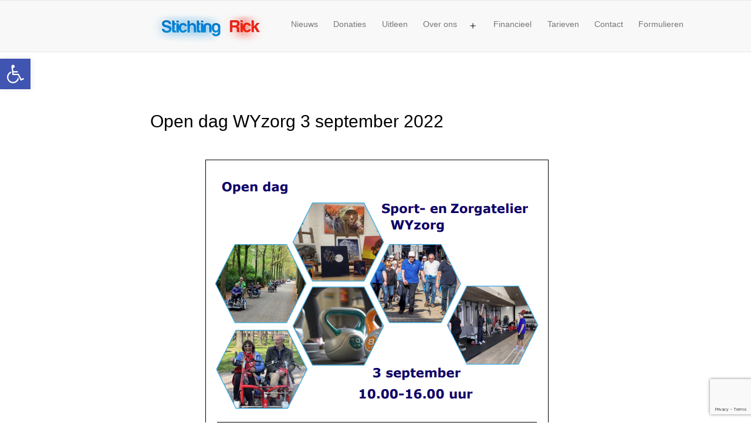

--- FILE ---
content_type: text/html; charset=utf-8
request_url: https://www.google.com/recaptcha/api2/anchor?ar=1&k=6Le98TMcAAAAAJ0Z5zX2l5OstoFOeyUMzvwObciJ&co=aHR0cHM6Ly9zdGljaHRpbmctcmljay5ubDo0NDM.&hl=en&v=N67nZn4AqZkNcbeMu4prBgzg&size=invisible&anchor-ms=20000&execute-ms=30000&cb=kaf5gf6l8d10
body_size: 48432
content:
<!DOCTYPE HTML><html dir="ltr" lang="en"><head><meta http-equiv="Content-Type" content="text/html; charset=UTF-8">
<meta http-equiv="X-UA-Compatible" content="IE=edge">
<title>reCAPTCHA</title>
<style type="text/css">
/* cyrillic-ext */
@font-face {
  font-family: 'Roboto';
  font-style: normal;
  font-weight: 400;
  font-stretch: 100%;
  src: url(//fonts.gstatic.com/s/roboto/v48/KFO7CnqEu92Fr1ME7kSn66aGLdTylUAMa3GUBHMdazTgWw.woff2) format('woff2');
  unicode-range: U+0460-052F, U+1C80-1C8A, U+20B4, U+2DE0-2DFF, U+A640-A69F, U+FE2E-FE2F;
}
/* cyrillic */
@font-face {
  font-family: 'Roboto';
  font-style: normal;
  font-weight: 400;
  font-stretch: 100%;
  src: url(//fonts.gstatic.com/s/roboto/v48/KFO7CnqEu92Fr1ME7kSn66aGLdTylUAMa3iUBHMdazTgWw.woff2) format('woff2');
  unicode-range: U+0301, U+0400-045F, U+0490-0491, U+04B0-04B1, U+2116;
}
/* greek-ext */
@font-face {
  font-family: 'Roboto';
  font-style: normal;
  font-weight: 400;
  font-stretch: 100%;
  src: url(//fonts.gstatic.com/s/roboto/v48/KFO7CnqEu92Fr1ME7kSn66aGLdTylUAMa3CUBHMdazTgWw.woff2) format('woff2');
  unicode-range: U+1F00-1FFF;
}
/* greek */
@font-face {
  font-family: 'Roboto';
  font-style: normal;
  font-weight: 400;
  font-stretch: 100%;
  src: url(//fonts.gstatic.com/s/roboto/v48/KFO7CnqEu92Fr1ME7kSn66aGLdTylUAMa3-UBHMdazTgWw.woff2) format('woff2');
  unicode-range: U+0370-0377, U+037A-037F, U+0384-038A, U+038C, U+038E-03A1, U+03A3-03FF;
}
/* math */
@font-face {
  font-family: 'Roboto';
  font-style: normal;
  font-weight: 400;
  font-stretch: 100%;
  src: url(//fonts.gstatic.com/s/roboto/v48/KFO7CnqEu92Fr1ME7kSn66aGLdTylUAMawCUBHMdazTgWw.woff2) format('woff2');
  unicode-range: U+0302-0303, U+0305, U+0307-0308, U+0310, U+0312, U+0315, U+031A, U+0326-0327, U+032C, U+032F-0330, U+0332-0333, U+0338, U+033A, U+0346, U+034D, U+0391-03A1, U+03A3-03A9, U+03B1-03C9, U+03D1, U+03D5-03D6, U+03F0-03F1, U+03F4-03F5, U+2016-2017, U+2034-2038, U+203C, U+2040, U+2043, U+2047, U+2050, U+2057, U+205F, U+2070-2071, U+2074-208E, U+2090-209C, U+20D0-20DC, U+20E1, U+20E5-20EF, U+2100-2112, U+2114-2115, U+2117-2121, U+2123-214F, U+2190, U+2192, U+2194-21AE, U+21B0-21E5, U+21F1-21F2, U+21F4-2211, U+2213-2214, U+2216-22FF, U+2308-230B, U+2310, U+2319, U+231C-2321, U+2336-237A, U+237C, U+2395, U+239B-23B7, U+23D0, U+23DC-23E1, U+2474-2475, U+25AF, U+25B3, U+25B7, U+25BD, U+25C1, U+25CA, U+25CC, U+25FB, U+266D-266F, U+27C0-27FF, U+2900-2AFF, U+2B0E-2B11, U+2B30-2B4C, U+2BFE, U+3030, U+FF5B, U+FF5D, U+1D400-1D7FF, U+1EE00-1EEFF;
}
/* symbols */
@font-face {
  font-family: 'Roboto';
  font-style: normal;
  font-weight: 400;
  font-stretch: 100%;
  src: url(//fonts.gstatic.com/s/roboto/v48/KFO7CnqEu92Fr1ME7kSn66aGLdTylUAMaxKUBHMdazTgWw.woff2) format('woff2');
  unicode-range: U+0001-000C, U+000E-001F, U+007F-009F, U+20DD-20E0, U+20E2-20E4, U+2150-218F, U+2190, U+2192, U+2194-2199, U+21AF, U+21E6-21F0, U+21F3, U+2218-2219, U+2299, U+22C4-22C6, U+2300-243F, U+2440-244A, U+2460-24FF, U+25A0-27BF, U+2800-28FF, U+2921-2922, U+2981, U+29BF, U+29EB, U+2B00-2BFF, U+4DC0-4DFF, U+FFF9-FFFB, U+10140-1018E, U+10190-1019C, U+101A0, U+101D0-101FD, U+102E0-102FB, U+10E60-10E7E, U+1D2C0-1D2D3, U+1D2E0-1D37F, U+1F000-1F0FF, U+1F100-1F1AD, U+1F1E6-1F1FF, U+1F30D-1F30F, U+1F315, U+1F31C, U+1F31E, U+1F320-1F32C, U+1F336, U+1F378, U+1F37D, U+1F382, U+1F393-1F39F, U+1F3A7-1F3A8, U+1F3AC-1F3AF, U+1F3C2, U+1F3C4-1F3C6, U+1F3CA-1F3CE, U+1F3D4-1F3E0, U+1F3ED, U+1F3F1-1F3F3, U+1F3F5-1F3F7, U+1F408, U+1F415, U+1F41F, U+1F426, U+1F43F, U+1F441-1F442, U+1F444, U+1F446-1F449, U+1F44C-1F44E, U+1F453, U+1F46A, U+1F47D, U+1F4A3, U+1F4B0, U+1F4B3, U+1F4B9, U+1F4BB, U+1F4BF, U+1F4C8-1F4CB, U+1F4D6, U+1F4DA, U+1F4DF, U+1F4E3-1F4E6, U+1F4EA-1F4ED, U+1F4F7, U+1F4F9-1F4FB, U+1F4FD-1F4FE, U+1F503, U+1F507-1F50B, U+1F50D, U+1F512-1F513, U+1F53E-1F54A, U+1F54F-1F5FA, U+1F610, U+1F650-1F67F, U+1F687, U+1F68D, U+1F691, U+1F694, U+1F698, U+1F6AD, U+1F6B2, U+1F6B9-1F6BA, U+1F6BC, U+1F6C6-1F6CF, U+1F6D3-1F6D7, U+1F6E0-1F6EA, U+1F6F0-1F6F3, U+1F6F7-1F6FC, U+1F700-1F7FF, U+1F800-1F80B, U+1F810-1F847, U+1F850-1F859, U+1F860-1F887, U+1F890-1F8AD, U+1F8B0-1F8BB, U+1F8C0-1F8C1, U+1F900-1F90B, U+1F93B, U+1F946, U+1F984, U+1F996, U+1F9E9, U+1FA00-1FA6F, U+1FA70-1FA7C, U+1FA80-1FA89, U+1FA8F-1FAC6, U+1FACE-1FADC, U+1FADF-1FAE9, U+1FAF0-1FAF8, U+1FB00-1FBFF;
}
/* vietnamese */
@font-face {
  font-family: 'Roboto';
  font-style: normal;
  font-weight: 400;
  font-stretch: 100%;
  src: url(//fonts.gstatic.com/s/roboto/v48/KFO7CnqEu92Fr1ME7kSn66aGLdTylUAMa3OUBHMdazTgWw.woff2) format('woff2');
  unicode-range: U+0102-0103, U+0110-0111, U+0128-0129, U+0168-0169, U+01A0-01A1, U+01AF-01B0, U+0300-0301, U+0303-0304, U+0308-0309, U+0323, U+0329, U+1EA0-1EF9, U+20AB;
}
/* latin-ext */
@font-face {
  font-family: 'Roboto';
  font-style: normal;
  font-weight: 400;
  font-stretch: 100%;
  src: url(//fonts.gstatic.com/s/roboto/v48/KFO7CnqEu92Fr1ME7kSn66aGLdTylUAMa3KUBHMdazTgWw.woff2) format('woff2');
  unicode-range: U+0100-02BA, U+02BD-02C5, U+02C7-02CC, U+02CE-02D7, U+02DD-02FF, U+0304, U+0308, U+0329, U+1D00-1DBF, U+1E00-1E9F, U+1EF2-1EFF, U+2020, U+20A0-20AB, U+20AD-20C0, U+2113, U+2C60-2C7F, U+A720-A7FF;
}
/* latin */
@font-face {
  font-family: 'Roboto';
  font-style: normal;
  font-weight: 400;
  font-stretch: 100%;
  src: url(//fonts.gstatic.com/s/roboto/v48/KFO7CnqEu92Fr1ME7kSn66aGLdTylUAMa3yUBHMdazQ.woff2) format('woff2');
  unicode-range: U+0000-00FF, U+0131, U+0152-0153, U+02BB-02BC, U+02C6, U+02DA, U+02DC, U+0304, U+0308, U+0329, U+2000-206F, U+20AC, U+2122, U+2191, U+2193, U+2212, U+2215, U+FEFF, U+FFFD;
}
/* cyrillic-ext */
@font-face {
  font-family: 'Roboto';
  font-style: normal;
  font-weight: 500;
  font-stretch: 100%;
  src: url(//fonts.gstatic.com/s/roboto/v48/KFO7CnqEu92Fr1ME7kSn66aGLdTylUAMa3GUBHMdazTgWw.woff2) format('woff2');
  unicode-range: U+0460-052F, U+1C80-1C8A, U+20B4, U+2DE0-2DFF, U+A640-A69F, U+FE2E-FE2F;
}
/* cyrillic */
@font-face {
  font-family: 'Roboto';
  font-style: normal;
  font-weight: 500;
  font-stretch: 100%;
  src: url(//fonts.gstatic.com/s/roboto/v48/KFO7CnqEu92Fr1ME7kSn66aGLdTylUAMa3iUBHMdazTgWw.woff2) format('woff2');
  unicode-range: U+0301, U+0400-045F, U+0490-0491, U+04B0-04B1, U+2116;
}
/* greek-ext */
@font-face {
  font-family: 'Roboto';
  font-style: normal;
  font-weight: 500;
  font-stretch: 100%;
  src: url(//fonts.gstatic.com/s/roboto/v48/KFO7CnqEu92Fr1ME7kSn66aGLdTylUAMa3CUBHMdazTgWw.woff2) format('woff2');
  unicode-range: U+1F00-1FFF;
}
/* greek */
@font-face {
  font-family: 'Roboto';
  font-style: normal;
  font-weight: 500;
  font-stretch: 100%;
  src: url(//fonts.gstatic.com/s/roboto/v48/KFO7CnqEu92Fr1ME7kSn66aGLdTylUAMa3-UBHMdazTgWw.woff2) format('woff2');
  unicode-range: U+0370-0377, U+037A-037F, U+0384-038A, U+038C, U+038E-03A1, U+03A3-03FF;
}
/* math */
@font-face {
  font-family: 'Roboto';
  font-style: normal;
  font-weight: 500;
  font-stretch: 100%;
  src: url(//fonts.gstatic.com/s/roboto/v48/KFO7CnqEu92Fr1ME7kSn66aGLdTylUAMawCUBHMdazTgWw.woff2) format('woff2');
  unicode-range: U+0302-0303, U+0305, U+0307-0308, U+0310, U+0312, U+0315, U+031A, U+0326-0327, U+032C, U+032F-0330, U+0332-0333, U+0338, U+033A, U+0346, U+034D, U+0391-03A1, U+03A3-03A9, U+03B1-03C9, U+03D1, U+03D5-03D6, U+03F0-03F1, U+03F4-03F5, U+2016-2017, U+2034-2038, U+203C, U+2040, U+2043, U+2047, U+2050, U+2057, U+205F, U+2070-2071, U+2074-208E, U+2090-209C, U+20D0-20DC, U+20E1, U+20E5-20EF, U+2100-2112, U+2114-2115, U+2117-2121, U+2123-214F, U+2190, U+2192, U+2194-21AE, U+21B0-21E5, U+21F1-21F2, U+21F4-2211, U+2213-2214, U+2216-22FF, U+2308-230B, U+2310, U+2319, U+231C-2321, U+2336-237A, U+237C, U+2395, U+239B-23B7, U+23D0, U+23DC-23E1, U+2474-2475, U+25AF, U+25B3, U+25B7, U+25BD, U+25C1, U+25CA, U+25CC, U+25FB, U+266D-266F, U+27C0-27FF, U+2900-2AFF, U+2B0E-2B11, U+2B30-2B4C, U+2BFE, U+3030, U+FF5B, U+FF5D, U+1D400-1D7FF, U+1EE00-1EEFF;
}
/* symbols */
@font-face {
  font-family: 'Roboto';
  font-style: normal;
  font-weight: 500;
  font-stretch: 100%;
  src: url(//fonts.gstatic.com/s/roboto/v48/KFO7CnqEu92Fr1ME7kSn66aGLdTylUAMaxKUBHMdazTgWw.woff2) format('woff2');
  unicode-range: U+0001-000C, U+000E-001F, U+007F-009F, U+20DD-20E0, U+20E2-20E4, U+2150-218F, U+2190, U+2192, U+2194-2199, U+21AF, U+21E6-21F0, U+21F3, U+2218-2219, U+2299, U+22C4-22C6, U+2300-243F, U+2440-244A, U+2460-24FF, U+25A0-27BF, U+2800-28FF, U+2921-2922, U+2981, U+29BF, U+29EB, U+2B00-2BFF, U+4DC0-4DFF, U+FFF9-FFFB, U+10140-1018E, U+10190-1019C, U+101A0, U+101D0-101FD, U+102E0-102FB, U+10E60-10E7E, U+1D2C0-1D2D3, U+1D2E0-1D37F, U+1F000-1F0FF, U+1F100-1F1AD, U+1F1E6-1F1FF, U+1F30D-1F30F, U+1F315, U+1F31C, U+1F31E, U+1F320-1F32C, U+1F336, U+1F378, U+1F37D, U+1F382, U+1F393-1F39F, U+1F3A7-1F3A8, U+1F3AC-1F3AF, U+1F3C2, U+1F3C4-1F3C6, U+1F3CA-1F3CE, U+1F3D4-1F3E0, U+1F3ED, U+1F3F1-1F3F3, U+1F3F5-1F3F7, U+1F408, U+1F415, U+1F41F, U+1F426, U+1F43F, U+1F441-1F442, U+1F444, U+1F446-1F449, U+1F44C-1F44E, U+1F453, U+1F46A, U+1F47D, U+1F4A3, U+1F4B0, U+1F4B3, U+1F4B9, U+1F4BB, U+1F4BF, U+1F4C8-1F4CB, U+1F4D6, U+1F4DA, U+1F4DF, U+1F4E3-1F4E6, U+1F4EA-1F4ED, U+1F4F7, U+1F4F9-1F4FB, U+1F4FD-1F4FE, U+1F503, U+1F507-1F50B, U+1F50D, U+1F512-1F513, U+1F53E-1F54A, U+1F54F-1F5FA, U+1F610, U+1F650-1F67F, U+1F687, U+1F68D, U+1F691, U+1F694, U+1F698, U+1F6AD, U+1F6B2, U+1F6B9-1F6BA, U+1F6BC, U+1F6C6-1F6CF, U+1F6D3-1F6D7, U+1F6E0-1F6EA, U+1F6F0-1F6F3, U+1F6F7-1F6FC, U+1F700-1F7FF, U+1F800-1F80B, U+1F810-1F847, U+1F850-1F859, U+1F860-1F887, U+1F890-1F8AD, U+1F8B0-1F8BB, U+1F8C0-1F8C1, U+1F900-1F90B, U+1F93B, U+1F946, U+1F984, U+1F996, U+1F9E9, U+1FA00-1FA6F, U+1FA70-1FA7C, U+1FA80-1FA89, U+1FA8F-1FAC6, U+1FACE-1FADC, U+1FADF-1FAE9, U+1FAF0-1FAF8, U+1FB00-1FBFF;
}
/* vietnamese */
@font-face {
  font-family: 'Roboto';
  font-style: normal;
  font-weight: 500;
  font-stretch: 100%;
  src: url(//fonts.gstatic.com/s/roboto/v48/KFO7CnqEu92Fr1ME7kSn66aGLdTylUAMa3OUBHMdazTgWw.woff2) format('woff2');
  unicode-range: U+0102-0103, U+0110-0111, U+0128-0129, U+0168-0169, U+01A0-01A1, U+01AF-01B0, U+0300-0301, U+0303-0304, U+0308-0309, U+0323, U+0329, U+1EA0-1EF9, U+20AB;
}
/* latin-ext */
@font-face {
  font-family: 'Roboto';
  font-style: normal;
  font-weight: 500;
  font-stretch: 100%;
  src: url(//fonts.gstatic.com/s/roboto/v48/KFO7CnqEu92Fr1ME7kSn66aGLdTylUAMa3KUBHMdazTgWw.woff2) format('woff2');
  unicode-range: U+0100-02BA, U+02BD-02C5, U+02C7-02CC, U+02CE-02D7, U+02DD-02FF, U+0304, U+0308, U+0329, U+1D00-1DBF, U+1E00-1E9F, U+1EF2-1EFF, U+2020, U+20A0-20AB, U+20AD-20C0, U+2113, U+2C60-2C7F, U+A720-A7FF;
}
/* latin */
@font-face {
  font-family: 'Roboto';
  font-style: normal;
  font-weight: 500;
  font-stretch: 100%;
  src: url(//fonts.gstatic.com/s/roboto/v48/KFO7CnqEu92Fr1ME7kSn66aGLdTylUAMa3yUBHMdazQ.woff2) format('woff2');
  unicode-range: U+0000-00FF, U+0131, U+0152-0153, U+02BB-02BC, U+02C6, U+02DA, U+02DC, U+0304, U+0308, U+0329, U+2000-206F, U+20AC, U+2122, U+2191, U+2193, U+2212, U+2215, U+FEFF, U+FFFD;
}
/* cyrillic-ext */
@font-face {
  font-family: 'Roboto';
  font-style: normal;
  font-weight: 900;
  font-stretch: 100%;
  src: url(//fonts.gstatic.com/s/roboto/v48/KFO7CnqEu92Fr1ME7kSn66aGLdTylUAMa3GUBHMdazTgWw.woff2) format('woff2');
  unicode-range: U+0460-052F, U+1C80-1C8A, U+20B4, U+2DE0-2DFF, U+A640-A69F, U+FE2E-FE2F;
}
/* cyrillic */
@font-face {
  font-family: 'Roboto';
  font-style: normal;
  font-weight: 900;
  font-stretch: 100%;
  src: url(//fonts.gstatic.com/s/roboto/v48/KFO7CnqEu92Fr1ME7kSn66aGLdTylUAMa3iUBHMdazTgWw.woff2) format('woff2');
  unicode-range: U+0301, U+0400-045F, U+0490-0491, U+04B0-04B1, U+2116;
}
/* greek-ext */
@font-face {
  font-family: 'Roboto';
  font-style: normal;
  font-weight: 900;
  font-stretch: 100%;
  src: url(//fonts.gstatic.com/s/roboto/v48/KFO7CnqEu92Fr1ME7kSn66aGLdTylUAMa3CUBHMdazTgWw.woff2) format('woff2');
  unicode-range: U+1F00-1FFF;
}
/* greek */
@font-face {
  font-family: 'Roboto';
  font-style: normal;
  font-weight: 900;
  font-stretch: 100%;
  src: url(//fonts.gstatic.com/s/roboto/v48/KFO7CnqEu92Fr1ME7kSn66aGLdTylUAMa3-UBHMdazTgWw.woff2) format('woff2');
  unicode-range: U+0370-0377, U+037A-037F, U+0384-038A, U+038C, U+038E-03A1, U+03A3-03FF;
}
/* math */
@font-face {
  font-family: 'Roboto';
  font-style: normal;
  font-weight: 900;
  font-stretch: 100%;
  src: url(//fonts.gstatic.com/s/roboto/v48/KFO7CnqEu92Fr1ME7kSn66aGLdTylUAMawCUBHMdazTgWw.woff2) format('woff2');
  unicode-range: U+0302-0303, U+0305, U+0307-0308, U+0310, U+0312, U+0315, U+031A, U+0326-0327, U+032C, U+032F-0330, U+0332-0333, U+0338, U+033A, U+0346, U+034D, U+0391-03A1, U+03A3-03A9, U+03B1-03C9, U+03D1, U+03D5-03D6, U+03F0-03F1, U+03F4-03F5, U+2016-2017, U+2034-2038, U+203C, U+2040, U+2043, U+2047, U+2050, U+2057, U+205F, U+2070-2071, U+2074-208E, U+2090-209C, U+20D0-20DC, U+20E1, U+20E5-20EF, U+2100-2112, U+2114-2115, U+2117-2121, U+2123-214F, U+2190, U+2192, U+2194-21AE, U+21B0-21E5, U+21F1-21F2, U+21F4-2211, U+2213-2214, U+2216-22FF, U+2308-230B, U+2310, U+2319, U+231C-2321, U+2336-237A, U+237C, U+2395, U+239B-23B7, U+23D0, U+23DC-23E1, U+2474-2475, U+25AF, U+25B3, U+25B7, U+25BD, U+25C1, U+25CA, U+25CC, U+25FB, U+266D-266F, U+27C0-27FF, U+2900-2AFF, U+2B0E-2B11, U+2B30-2B4C, U+2BFE, U+3030, U+FF5B, U+FF5D, U+1D400-1D7FF, U+1EE00-1EEFF;
}
/* symbols */
@font-face {
  font-family: 'Roboto';
  font-style: normal;
  font-weight: 900;
  font-stretch: 100%;
  src: url(//fonts.gstatic.com/s/roboto/v48/KFO7CnqEu92Fr1ME7kSn66aGLdTylUAMaxKUBHMdazTgWw.woff2) format('woff2');
  unicode-range: U+0001-000C, U+000E-001F, U+007F-009F, U+20DD-20E0, U+20E2-20E4, U+2150-218F, U+2190, U+2192, U+2194-2199, U+21AF, U+21E6-21F0, U+21F3, U+2218-2219, U+2299, U+22C4-22C6, U+2300-243F, U+2440-244A, U+2460-24FF, U+25A0-27BF, U+2800-28FF, U+2921-2922, U+2981, U+29BF, U+29EB, U+2B00-2BFF, U+4DC0-4DFF, U+FFF9-FFFB, U+10140-1018E, U+10190-1019C, U+101A0, U+101D0-101FD, U+102E0-102FB, U+10E60-10E7E, U+1D2C0-1D2D3, U+1D2E0-1D37F, U+1F000-1F0FF, U+1F100-1F1AD, U+1F1E6-1F1FF, U+1F30D-1F30F, U+1F315, U+1F31C, U+1F31E, U+1F320-1F32C, U+1F336, U+1F378, U+1F37D, U+1F382, U+1F393-1F39F, U+1F3A7-1F3A8, U+1F3AC-1F3AF, U+1F3C2, U+1F3C4-1F3C6, U+1F3CA-1F3CE, U+1F3D4-1F3E0, U+1F3ED, U+1F3F1-1F3F3, U+1F3F5-1F3F7, U+1F408, U+1F415, U+1F41F, U+1F426, U+1F43F, U+1F441-1F442, U+1F444, U+1F446-1F449, U+1F44C-1F44E, U+1F453, U+1F46A, U+1F47D, U+1F4A3, U+1F4B0, U+1F4B3, U+1F4B9, U+1F4BB, U+1F4BF, U+1F4C8-1F4CB, U+1F4D6, U+1F4DA, U+1F4DF, U+1F4E3-1F4E6, U+1F4EA-1F4ED, U+1F4F7, U+1F4F9-1F4FB, U+1F4FD-1F4FE, U+1F503, U+1F507-1F50B, U+1F50D, U+1F512-1F513, U+1F53E-1F54A, U+1F54F-1F5FA, U+1F610, U+1F650-1F67F, U+1F687, U+1F68D, U+1F691, U+1F694, U+1F698, U+1F6AD, U+1F6B2, U+1F6B9-1F6BA, U+1F6BC, U+1F6C6-1F6CF, U+1F6D3-1F6D7, U+1F6E0-1F6EA, U+1F6F0-1F6F3, U+1F6F7-1F6FC, U+1F700-1F7FF, U+1F800-1F80B, U+1F810-1F847, U+1F850-1F859, U+1F860-1F887, U+1F890-1F8AD, U+1F8B0-1F8BB, U+1F8C0-1F8C1, U+1F900-1F90B, U+1F93B, U+1F946, U+1F984, U+1F996, U+1F9E9, U+1FA00-1FA6F, U+1FA70-1FA7C, U+1FA80-1FA89, U+1FA8F-1FAC6, U+1FACE-1FADC, U+1FADF-1FAE9, U+1FAF0-1FAF8, U+1FB00-1FBFF;
}
/* vietnamese */
@font-face {
  font-family: 'Roboto';
  font-style: normal;
  font-weight: 900;
  font-stretch: 100%;
  src: url(//fonts.gstatic.com/s/roboto/v48/KFO7CnqEu92Fr1ME7kSn66aGLdTylUAMa3OUBHMdazTgWw.woff2) format('woff2');
  unicode-range: U+0102-0103, U+0110-0111, U+0128-0129, U+0168-0169, U+01A0-01A1, U+01AF-01B0, U+0300-0301, U+0303-0304, U+0308-0309, U+0323, U+0329, U+1EA0-1EF9, U+20AB;
}
/* latin-ext */
@font-face {
  font-family: 'Roboto';
  font-style: normal;
  font-weight: 900;
  font-stretch: 100%;
  src: url(//fonts.gstatic.com/s/roboto/v48/KFO7CnqEu92Fr1ME7kSn66aGLdTylUAMa3KUBHMdazTgWw.woff2) format('woff2');
  unicode-range: U+0100-02BA, U+02BD-02C5, U+02C7-02CC, U+02CE-02D7, U+02DD-02FF, U+0304, U+0308, U+0329, U+1D00-1DBF, U+1E00-1E9F, U+1EF2-1EFF, U+2020, U+20A0-20AB, U+20AD-20C0, U+2113, U+2C60-2C7F, U+A720-A7FF;
}
/* latin */
@font-face {
  font-family: 'Roboto';
  font-style: normal;
  font-weight: 900;
  font-stretch: 100%;
  src: url(//fonts.gstatic.com/s/roboto/v48/KFO7CnqEu92Fr1ME7kSn66aGLdTylUAMa3yUBHMdazQ.woff2) format('woff2');
  unicode-range: U+0000-00FF, U+0131, U+0152-0153, U+02BB-02BC, U+02C6, U+02DA, U+02DC, U+0304, U+0308, U+0329, U+2000-206F, U+20AC, U+2122, U+2191, U+2193, U+2212, U+2215, U+FEFF, U+FFFD;
}

</style>
<link rel="stylesheet" type="text/css" href="https://www.gstatic.com/recaptcha/releases/N67nZn4AqZkNcbeMu4prBgzg/styles__ltr.css">
<script nonce="7J7uY4xK-o0WGhS-sLej_g" type="text/javascript">window['__recaptcha_api'] = 'https://www.google.com/recaptcha/api2/';</script>
<script type="text/javascript" src="https://www.gstatic.com/recaptcha/releases/N67nZn4AqZkNcbeMu4prBgzg/recaptcha__en.js" nonce="7J7uY4xK-o0WGhS-sLej_g">
      
    </script></head>
<body><div id="rc-anchor-alert" class="rc-anchor-alert"></div>
<input type="hidden" id="recaptcha-token" value="[base64]">
<script type="text/javascript" nonce="7J7uY4xK-o0WGhS-sLej_g">
      recaptcha.anchor.Main.init("[\x22ainput\x22,[\x22bgdata\x22,\x22\x22,\[base64]/[base64]/[base64]/[base64]/[base64]/UltsKytdPUU6KEU8MjA0OD9SW2wrK109RT4+NnwxOTI6KChFJjY0NTEyKT09NTUyOTYmJk0rMTxjLmxlbmd0aCYmKGMuY2hhckNvZGVBdChNKzEpJjY0NTEyKT09NTYzMjA/[base64]/[base64]/[base64]/[base64]/[base64]/[base64]/[base64]\x22,\[base64]\\u003d\\u003d\x22,\x22wqdZw5rDusOxw4vDicKGwqoaw6tzw7zDg8KOURjCpsODOcOQwqVTRcKzbhs4w5pww5jCh8KUARJowokBw4XClHBKw6BYLi1DLMKCBhfClsOQworDtGzCojUkVEY8IcKWbMOSwqXDqypYdFPCh8OPDcOhUWp1BSFJw6/CnW8dD3o4w7rDt8OMw7x/wrjDsXA0Wwkpw4nDpSU7woXDqMOAw6gGw7EgHkTCtsOGfsOIw7ssG8K8w5lYVT/[base64]/Cq1HDvcOVw77DgcO0XRrDrcOaw7LDtjfCpsK/[base64]/[base64]/ChA/DlhgNVcODFcOsw5JQMsKbw6BtaFjDpWNjwrfDsCfDtV9kRB3DlsOHHsOOPcOjw5Unw58daMOkN3xUwr/DmMOIw6PClcKsK2YGAMO5YMKvw6bDj8OAHMKHI8KAwqFsJsOgSsODQMOZBcO0XsOswrvCmgZmwpl/bcK+eU0cM8K+wpLDkQrCjD19w7jCt2jCgsKzw5DDpjHCuMOywrjDsMK4RsONCyLCn8OYM8K9CiZVVGdgbgvCm2Jdw7TCh2fDvGfCvcO/F8OnfVocJ17Dq8KSw5seBTjCisOKwr3DnMKrw7UhLMK7wr1YU8KuPsOMRsO6w5DDsMOpBlzCixBtO1cfwrQPS8O9cQ5nRsO6wo/[base64]/DncK+ZsO/[base64]/wpfDmCsUA8KGIxEaTMO/A2lAwoAdw6QrLjDDnXjCi8Ozw5d4w7fDisKNw7xYw7RCw4tZwqDCscOzYMO/ABBKDRLCrMKJwq4Ywq7Dk8KGwrIjUxFrXkg0w7VGWMOCw5UXbsKHNTZbwoLCvsO1w5rDuElCwp0QwoDCrT7DrzFLAcK5w7TDvsKGwrxWNCbCqTHChcKLw4d1wo4xwrZfwokzw4gIRlbDpgN1J2QAdMK3H2DDmsOrem7DujNIIV5iwp0jwqjCv3YBwoQLER/Ctitow7DDnCVzwrfDoU/DgywZIcOqw6vDp3syw6fDu3BFw45zOsKeUsKZbsKbAsKbEMKLYUctw7x+wqLDhlo8CjpDwrLDrcKnKC5SwrLDvUo1wo0rw4fCviDCp2fCiADDhcO1ZMKdw71ewqA5w5o+CcOewoXCtHcCRMOgXE/DpXHDpsO9WQ7DqhRhRWx8a8KxAi0DwrUSwrbDgGRtw47Dm8Kmw6rCrwUfJMKEwrzDmsO3wrdxwpspJUgLQAzCgCzDvwLDhXLCnsKLN8Kawr3DizXCgEILw7slI8KbE2rCmMKpw5DCtcK/[base64]/Ck1nCrA7CpcOyPsK8EMK/wpXCo8OUHSBpwovCisOQEjp3w6bDgcONwpzDtcOtO8KWTUNew6cgwoEAwqHDvsO6wqkJKFbCtMK1w6FiRh0cwrcdAcKFSyPCgl1/[base64]/VsK3ZB8kO3LDgXPDozlFwpNlw5TDusOCJsKafFkGa8OqHsKmwrsfwpk/[base64]/UQtKwpBZwodjw7/DhsOaAlLDq1dlMcKsClzDrDggWcO1wo/CiMOPwqbCvsOlCk3DqcK3w7Usw63DvwPDmQ8mw6DDpmEQw7TCp8OZeMOOwo/[base64]/DnQpYwrknw5BlZAnCv8KsXsOOw5sHP8OxUxXDtsOPwqTCiVUiw7J2BcK1wrRmM8KrdXMEw5AqwqLDkcOpw5k9w50DwpQHJ0fCvMKrw4nCrcOZw58yPcOFw7nDlWs5wr7DkMOTwobDmn0/DcKGwrQNFT9ZLsObw4LDnsKAwrF4TDBUw7oGw63CvwrChVtcWsO2wqnClQ/Ck8KZTcKrf8OVwqUTwrBJMRQsw7zCuFfCnMOeGMOVw4pkw78HSsOKwr5hw6fDpypCbT0EeDVAw6NFIcKrw4VXwqrDhcOOw446w5bDkjTClMOEwqnDlDnCkgUVw7AkAFDDg2h+w6HDjV3CogzDq8OJwqzCpMOPFsKewoZVw4Rsdn5Xc1ZHw6lpw6/Dk3/DoMO/wo/DusKZwqfDisOfW3ZZGRYfLkpXMH/DlsKhwqcVwod7YMK4acOmw6nCrMKuAMOsw6zCiVkWM8O+I1fCrXUkw4HDhQjDrEBuVcO6w5VRw6rCnnM+PhPDo8O1w7oHHcK0w4LDk8O7TsOowqQOUgfCk2/DlkBJw4vCqQZNUcKZPSTDlgJJw5RXaMKzEcKBG8KtQmgswrQGwo1Cw40Ow4Ztw7nDrxM4JHIWYcKtwqthacO1w4HDqcKjIMKtw6HCvE0AE8KxaMKBVSPClmBgw5dmw7TDozl0XEYRw4rCoWR4wqkrHcOGecOvIztLHyBjw77ChSJ3wpXClW/[base64]/VhDClsKXZkvDkQPDg8Krw51kc8KPwr7ChMKUQ8OQGgTDpMKcwoA6wpjCl8KXw43DsVLCmnAYw4cRwrBjw4rChMKHwqbDkcOHRsKJG8Oew5hEwrLDkcKSwqVbwr/CqX5NYcKfHcO6NlHCv8KwTHTCvsOhwpQZwo1zwpAvBcKTN8Kbw7MWwojDkkvDiMO0wp7CjMOtPQ42w7QTQsK5fMK+XsKkVsK5QRnCtkAdwpHClsKfwpHCmUZga8KmXVwuR8OKw6B1wqV4NUjDiyF1w59dwpHCusKRw48IIcOSwo/Dk8O/[base64]/CvsOwOwoVwrLCrMObw551w7skw7rChsOiclgcccKWScOGw7vCg8O6fMK/w6QmHsKywo7DlyVAb8K2aMOsC8KkKcKlH3vDhMO7X3BIFxUVwrFlPDl1IsKdwohyIypHw4ATwrvCiDnDqXd6wq5IVWnChcKdwrMBO8OVwogLwpvCsXHCtRclfULChsKyNsOBG3bDsGvDqDl2w4zCmUhYOsKewpo+WTzDhMKqwqjDk8OOw7XCscO0W8KDHcK/S8OhS8OiwrYeRMK/cBQgwpvDgzDDlMK6RMKRw5gjY8Ona8K9w7R8w5FlwoLDh8K7SzrDgxrCkx4EwoTCjkzCrMOdMMOewpM/[base64]/CtsKaVsK7wocywoJfeWk5I8Ogw7fDq8OxU8KUFcO9w6nCsCUIw63ChcK5OsKxcxfDhGspwrfDocKaw7DDscKiw7tiNcKmw4oHZMOjDHw7wonDlwcWfFk7KRPDvG/DoDZmUGbCsMK+w5swdcKpBA1Tw5NEU8Ogw6tWw6TCiDEyIsO0wr9XUcKnwqgvH2F1w6Q2woFewpjChcK8w6nDu1t6w6wvw4bDhyUbcsOOwp91WsOoHmrClW3Dtn4aIcOdfn/ClQQ0IMKtYMKtw4PCqTzDiGwbwqMgwo9Rw7FEwpvDi8Oxw5vDo8OiUQXDin0KTUQMVDolw41Jwrk1w4pAw5UuWRjCoD/DgsKhwrsZwr5Mw6PDgxkHw5DChn7Dg8OPw47CrmfDuB3Ct8OmJhVcMcOjw6J7w7LClcOUwpY/wpZaw4UzbMO+wrTCscKgD3/Dn8O1wqJow5zDnztbw7LDmcKnf381BE7CiyVqPcODTWTCocKVwrLConLCtcOew4rDisKwwrYTNcKSUMKZHsOMwonDukBuwolYwqvCrz09C8K3TMKIfmrCpVoeIcKIwp/Dh8O5PhcEL2HCl0fDpFrCt2I2G8OkQ8K/[base64]/[base64]/[base64]/wqnCtifDrgIGBcOBwqtdwoENWsOlZMOQwprDl2UcWwFSf0LDmnbCplPCg8Opw5rDnMKYMcKhABdowr/DgCk4QsOhw6DCrhB3CRrCklNQwoVaVcKGIhjCgsOUHcOkNDBmM1A6Z8ObVCXCtcOYwrQDTlIowofChU9bw6XDk8OWThkoRDRrw6B3woLCvMOFw6/CqgLDpsOCDsK5wqTClCTCjm/[base64]/CvMK8wonCsMKYAMK+wojDq8Kfw7Z1w6BFUFoEYWg6BsKQWSnDlsKmfMK7w4JlDg5wwoZYDMK/[base64]/[base64]/DqnAuw6xOEMOUHMKawozDmF1Ge8O8w7/[base64]/CmGBhw5NpXMOjFBxrwrB/Fn3DlcKswpNuwpVFS3bDnlozW8K2w6VZG8KHFEvCtcKmwoTDrD/DncOBw4d3w7h0RcO8asKQw5HDjMK9YjzCs8OWw5PCucO9Nz/[base64]/[base64]/DosOUP27CnHJ7w6JMd8KQMcKfSE0eFVrClm/CvsKrEknCqmTCvX9IKsKow7ATw4zCl8Kbay1hMm8RAMK/wo7DtsOUwoHDtH9Kw4RFaV7Cr8OXKFbDh8OKwoc/MsOQwrPCiRICWcKoBH/DrzPCvcK6Wj5Qw5lFTE3DmiAOw4HChQPCmVpXw5piw67DrXcXVMO/XcKyw5UUwocSwpYfwpXDiMKswq/CnjnDrsOCQRPCrMOHFcKzNHzDohQJwrswL8KMw47CuMOpw5ZHwpMLwokTB23DrmrClFNRw5DDjcOScsOfJlsQwpMgwqfDtcKpwq/Ch8KGw4fCnMK0wqJZw7skHAFzwrwgR8OEw4nDkSBFKh4ia8OFw7LDpcOgNU/[base64]/AW3Dm8OWXzZmw4tMwqQLOsK6w7x4wqNSwo/CmHTDl8K9V8K3wqJWwqJNw5jCuC4qwr/[base64]/DsWvDiDjCtcKiAcKvOcOvwpBVw4jCsEzChsOewrzDgMOHRkVgwpcdwqTDqMK0w50HAEw3fcOSVSjDj8KnbHjDn8O6TMOlE3nDpR0zWMKbw4jCkgLDh8OOcDo+woEew5Qtwp5gXkAdwrEtw4/[base64]/Du8KMw6LDoMKswqI7wpPClDE/woHCkMKXDcOow7h4N8O0AR7ChVPCvMKzw4DCklNrXsOfw68gKXYYXG3Ch8OpVT3ChMKzw5pPw5kPL2zDgiQxwofDm8Ksw7bCmcKlw69rcFs4cUU1YwjCm8O1V152w7/CkBjCj2Y0wpcjwo4Lwo3DosOewo8rwrHCt8KcwqvDmDzDohHDjhJkwodhBW3ClMOSw6rCnMKAwoLCq8OvasOnX8ONw5PCs2jCnsKKwrtswrjChmV5w5nDtMKyMRMswobCpgfDmw/Ch8O9wovCvD8Pw7xgw7zCmcKKFsK6LcKMY1puDRk0V8KywqkHw5klZm8aS8OsB28TZz3DsjpgE8OjdwgoJsO1HzHChy3Cj1Alw7Btw7rCp8OgwrNlw6DDthoYeUVhw4/CuMOyw5zDvEPDiAPDmcOvwqx1w4XClBoXwoPCogHDqMKJw53Dlx8/wpstw7Zcw6bDhH/CrmjDl0PDpcKIKjXDosKvwprDqHYQwoswDcKCwr51fMKndMOSw5/[base64]/[base64]/Cp3NAw7IBw54CLg/CsMKqw5jCjsODG2bDjR7Dj8KdwpTCmixXw5bDh8KnKMKfdcO2worDh1UWwpfCigHDmsO2wrrCqsO5OsKaEVobw7DDhSZmwqQ/w7JOMVEbQlvCnsODwpJjcWtbw53CriDDhB7DsEshIFQZNSQyw5NIw6PCr8KPw57CncK7OMOLw4U0w7oHwq8xw7DDvMOfwo/DlMKHHMKvfA0XWUlUccKDwppxwrkow5AUwpDCjWEQfnQJYcKdUcO2TRbDmcKFI0pXw5LCjMOjwpzDgV/DtVnDmcOpwo3CoMOGw4Y1wpHCjMObw5jDoVxgOcKewrXDg8K6w50zfsOSw5zCgcOFwpUpEcOFMh7CqHcSwojCpcORDm7DiQUJw4lfewhCWiLCoMKKQQsnw4ppw5kEVCRPRkcxw5rDgMK7wqd/[base64]/Cmnpaw5TCr8KowqEkwo0VwqjCk8O5wrnDsAXDlcKTwpjDii9Qwp5cw5J6w6rDj8KHZMK/w58xIsOVDsKnXh/CpcK4wrZQw4rClxHCrgwQYCTCqEIDwqfDtDAWNDLCmxfDpMO9QsOAw4hIRx3DgcO2ak0iw6TCm8OKwofCssKmWsKzwpRoOR/ClMOYQX0gw5rCnUfCrcKXw6zDoX7Dq0nCncKJZHVxOcK9w6IFLmDCucKmwrwLA3zDtMKcRsKIJipvFsK9WG0kMsKNV8KZJX4hY8KMw4DDg8KCMsKMagobw5TDthYywofCpgLDnMOHw54YS3/DvsK1TcKjEcOPLsKzWjdDw7EGw5fCuQLDqMOFHFTCt8KuwoLDtsKoN8KGKmUwCMK2wqDDpC4RaGI0w5rDgcOKOsOyMndnKcOjwoDDgMKowoBHw7TDh8KKNGnDvFp2Ww8dZsOCw4Z1woXDmHbDgcKkMMKOVcOHRwd/wqdLWXlxQlVFwoBvw5LDmsK6A8KqwonDil3CpsOcK8KUw7tcw5IOwpUlL0R8VljDnB1RUcKnwql5QArDpsOVSl96w7tHdcOoJMK3YQMXw700EcOSw5XCgMK5dhPChsOCC3BiwpEqWTp/UsK/[base64]/DtzbCji4za8Olw6huw6/DkQ/DpUfCtwYBBWjDkULDoloIwokEWmLCscO2w7/[base64]/CljRaw7AwwokHV1DDi8OTWhbDh3t8csKNw78BdGrCiFfDhsKbw73DozvCi8KGw6BgwqPDgAZPBywXJgpDw50kw4rDmh/CjlrDmk5lw7dhKHMCPBbDgMOED8Ozw647NgZaVyzDncKiW3hmRm0uScO/bcKiFAR7XzLCiMOEbsKiMGJCYhJmTS0AwrvDsDFxUsOrwq/CtHTCtgRdw50lwqEXNGUpw4rCoVbCtX7DhsKDw75gw5NHUcKEw4cRwqTDosKIfgjChcOCRMK2b8Knw7XDpsOowpLCrDnDtwAmDxjCrSp5CzvDo8O/w4htworDlMKxw4zCmwg7wq0xElvCpR87wobDqRDDqkVww6HDtgbDky3CvMOgwr8jGMKBLMOEw7DCosKybGUKw4XDh8ODJhk0KcOCTynDlmUBw6rDpk15asOCwqAMJDXDmSVuw5PDl8OowrIBwr4UwrHDvcOjw79vB1fCrhtuwok3w6/CpMOObsKaw6jDhcK9NBNuw4k9G8K/[base64]/DuMOpDcKFYcKINB3DgcO6wrnDpgZSA8O8CcKxw4HDnCbCi8O8wp3CvcKCasKkw4bCmsOGw7TCtjwXH8O7ecO+XSMAZMK/WgrDn2HDk8Kib8OKXcKvwrPDk8O8BCfDicK5wrzCumJmw6vCnBMoYMOtHDlRw47CqVfDmsKsw6HDusOBw6k/M8O0wr3CpsKzEsOnwqZmwqTDh8KXwobCq8KpCDkawr5pUWfDoUXDrlvCjSfDkWXDtMOFHSMIw7bCtCzDtlwnQx3ClMO6O8K5wrnClsKXPcOWw6/[base64]/[base64]/CpMKEA8KoZXxywo5WwoXCgEgZZD0TPjZ9wrLCh8OKCcKMwqzCj8KgEgE7Ax1GCl/[base64]/ChMOlU8ONOsOswo/CgMKyw4TCj0/[base64]/Cg1ZtQm1Vc8KTBMKmQMOObMKLwqFSw5xWw7YDaMOBw5FJNcOFcTIIXMO7wqQ3w7fCmi0dUyZOw5xtwrTDtBFUwobDucKESS05OMKyGUzCkRPCocKGTcOoL1LCsG/ChsKkWMKYwolywq7DvMKgK0jCiMOQXjlIwqlubjjDqUvDtFDCg2zCl0M2w6liw5l8w7BPw5Qsw6bDm8O+YcKUdsKuw57CnMORwop2fcOnHh/Cp8KFw5rCrMKRwqgTP1vCjnPCnMOaHnMpw4DDgMKWMRXDjFLDrWlYw4vCpsKxZThOV29uwoQvw4jCpCAQw5hJcMOowoY9wowKw6/ChFFpw6pbw7DDnBZpQcK7P8OZQG7Cjz0EX8OLwrYkwobClDQMwrtyw6RraMKrw7liwrHDkcK9wr0QcULCl0fCicOKNHrCusOzQUjDlcK/w6MmcG84Yx1Bw6whbsKKAXx4O1wiF8O5A8K0w689TynDg1Aew4MBwrVEwq3CokfCvsO6c3ASIMKeO3VTNUjDn0lDMsKLw6cMP8K2S2fCozExBBXDl8Odw6LDpsKJw6TDn3vCi8KyWW/DhsOzw7DDscOJw7oDUAQSw7ZrfMKZw4xpwrQVIcKYcxXDrcOiw7jDuMOlwrPDgyNMw4gML8OEw4DCvAnCtMO5TsOyw50TwpkSw75dwpBsRlHDk044w6IvScO6w75lIMKeeMOZFhNFw5zDqCDCtn/CpWrDsUzCiEDDnHNqfCrCh3HDsmQYV8OQw5tUwoNGwqA8wq1sw59+aMOUARDDtnJRJ8Kcw48oWE5qwqhbdsKCw5dswojCk8OKwrkCI8KSwqUmO8KAwqPCqsKsw7HCrxJBw47CtHIeHsKaJsKBGMK/[base64]/DrcOpw5DDosOOw7VGY8O/Z1AOW8KYYHpyGT9Ww4rDsi5DwqtOwoVNw5XCmwpJwofCijQ2w55Twrx6fgTDosKsw7FAw41PIzFuw65Dw7nDn8OgGypDVWfDgw/DlMK8wqDDl3opw5Q8woTDiT/CgsOKw6HCoH5qw49hw4EeacKfwqrDswLDu306O3Jgwr/DvjnDnTDDhwZ2wq/[base64]/Du1N2dsOsw5M2Fy3Cq8K3w7DDmsOswoLDgwrCisKbw5/DoTrDj8KKwrLCosK5w5QtNRVrdsOnwqw/w49hAMOPWD4QQMO0JyzDksOvKcKtw6/DgTzDoiJrX35RwqfDtgUEXkjCiMK+Pj/DkMOzwo1yFnPCuz/CjcO4w49Hw5/[base64]/DjjoSwo7ClMKOCnlKw5TDk8OqeMKNLQ/DlS7CkxIUwr9Te2zCgsOqw5ZNe17DsxrDucOgLlrDgMK+EhB7DsK1Ay9DwrPDlsO8aWcEw7ZzVDg+w74rLSDDt8Khwpg0HcOrw5bDnsOaIwTCpMOiw7fCvUrCo8KkwoAVw7pIJS7Ck8K2EsKbdhzClMK8L0rClcO7wphXVD03w7AgHkh3fcO6wpoiwo/Cr8KcwqZsfSPDnHpfw5ALw48Yw5Vaw7gbw4/Dv8Ovw5YuJMK/BTrCn8K/[base64]/Co8O1bB0dwrJSKUQ1w68NFXLDsBvClw0Kw4lkw5UCwqJkw6Y2w73DiQ1kLMOow77DgXx4wq/CrTbDo8KXfcKpw47DqcKTwqrCjMOGw67DvB3Cj1Z9w5PCnkxzTcO8w687wpLDp1fDpcKsX8Kyw7bDuMOWAcOywq1EJmHCmsO2CFBHL3Y+MllwNnrDlcOBXCsMw4Ncwr8pIgR5wrDCocOEDWxYccKBLVxDcXANVcOaVMOuUsKgAsKzwpYFw6prw6gLwq0dwq9/bgxuAl95w6UPWi/DnsKpw4daw5/[base64]/wobCpCvDnMOcMEnCn2clWcK1dsODGkjDnTfCilLDvgVwTMKfwpHDvRxxT3lxX0N7B3Q1w7plJlHDhVLCpcO6w6jClnhDZXbDjkQqey/[base64]/[base64]/asOfVH7Dj1PDvwLDuFl1SVLCjx8ew7nDsUfChFwcb8KRw6XDl8Onw5PCoDtPKcKFMAw7wrNcw6vDqVDCvMKMw7Fow4fDhcOkJcOdE8KvFcK8DMO+w5EoIsO5SUwQZsOFw7HCjsOjw6bChMK4w7/ClcKAJERnOxXCi8OyMkNIaRdkWjdUw6vCrMKPOgjCnsOpCETCgHFLwpU4w5XCpcKow7pZJcK7wr0NAQHClsOTw6pYIh/[base64]/wrFXw4YMdgrCqFPCoHPCm07DucKFw6IuIcKIwqc9fMKLHsKwJsO9w67DocKNw6d7woRxw7TDvWcZw6opwpTDtw5hJcOPRsOMwqDDo8O+cEEJw7LDh0VGYUIcJTfDgsOoZsKCMnMocMOqAcKJwpTDm8KGw4DCmMOuO1vDnsOLAsO2wrnDusK9Xk/DiRsqw5rDlsOUdBTCjsK3woLDllzDhMO5VMOSDsOTUcK0w5DCosOJC8ONwoAgw5YeBcOpw6VAwq8zYVU2wp1/w47Dn8O7wrZ2w57CosOOwr9Gw6PDp3rDrsOKwpPDqkYcYMKLw53Dql9Hw5p2dcO2w4kHBsKoBgZTw7YERsOyCRohw5EZw7t1wrECdR5xTwPDgcKJASfCkwoEw5/Dp8Krwr/[base64]/ClcKGAcOhwp7DhsKXw5jDpGLCscO8GBTCsH3Cn2rChxtfJsKzwrnCnSrCsVUybTXDsjQZw4jCuMOTDxwbw41Vw5UYwpzDr8OLw5kjwqQKwo/DhcK4Z8OQecK7GcKQwqPCusKPwpkvQcOsfyRuw6HCicKkcHNSLFZcfWRPw7vCslMCAi8bVH7DtS/DlUnCl20TworDgTQOw4TCpRPCgMOcw5QmcwERN8KKB2/[base64]/DqcOPeCZDXsKxEndlwrg1wrjDjFMFIsOXw7tJDzJ6PFMfDxoXwrY0WcOfbMO8aRXDhcONclrCnEXDvsKhTcOrA1sjd8Okw4tmbsO9dxzDocOIPcKCw71twr01WFzDscOcfMKjT0bCicK/w74Aw7Ygw7TCoMOww7Vjb0MxQsKzw5lBJcOmwocUwopKwrEXLcK5fiXCgsOFEcKeWsO8I0bCpsOPw4XDjsO4WEpuw53Dtj0DWhnCiF/Dgncaw6DDl3TCiwgtLE/CjHFuwpDDtMO3w7HDiwQFw7rDtcOkw57ClT83GsKow7QPwqI1AsKbIB/DtsOYP8K8VGXCksKKwoETwo8EO8KUwq7CikA/[base64]/YW9jwq9jK8Oxwq9EacOWwr/Dt3cCbENUw64BwpcONXU/cMOyVcKwBjDDvMOgwo/CkUZ1RMKnVkAIwrnDqMK/[base64]/CtsOkFMO/YMKVYH4/C8OXw7LCmcOLBMKbw7fCl3jDgMOKRCLDv8KnAWRiw6ZkdMKvGcO0AcObZcKlw7/[base64]/DplTCuMKCKcKlwrPDusKJw77DjEjDtcOBw6JfHWPCiMKZwrzDuC5dw7BHODrDjB0xYsKVw7/Ck21Mw5wpP3/DuMO+eEwhfXxcw5LCpsOpREPDrQxYwrIjw6PDicODX8KEMcKaw6Vxw5pOL8Kcw6nCmMKMcibCin7DuhkvwojCmw9yCMKfZgxSG2JjwobCp8KFIWtedDnCpMKnwqwPw5rCpsOBQcONYMKAwpTCkERlNF/DsQwJwqAVwpjDl8K1Uwovw6/Cv1VPw47Cl8OMKcOzW8KhUidJw5DDjmnCsXfCpSJDd8KwwrNzZQtIwrpeQHXCqA0oKcKJw7PCkUI0w6PCtGLCnMO2wrfDgwfDnMKpJ8KowqvCvSrCksOfwpLCj0rDpgp2wqsVwoA+L1PCusOfw6PDi8OjT8OEQCHCisO0PQsww5YuYi/DnSPCuVc1MMOfckbDhgXCpsKGwr3CvcKGM0YEwrfCoMKcwo5Kw4Jsw5vCtzTCnsKIwpd8w6l7w4dSwrRIJsKrHULDsMO8wo/[base64]/[base64]/CjMKAw4sIwoTDq3FywrN+woZLQw0FMsOcDEXDhQbCg8OTw4clwoRww491JGw8PsKQJBnCsMK4NMOVGVMOWx/DkyZTwrnCngBEGsK0woN+wroWw5IRwqBEfBl5AsO1QcOsw4hjwoFYw7TDr8OjA8KTwo5lFxYWTsKOwqt4FC4mc1oTw5bDhMO1P8KxIsKDMgLClmbClcOcHsOaEVAiwqjDjMOsGMOnwrwFbsKtP0bDq8Ozw7/CsDrCowhDwrzCq8OIw7F5en1wbsKIBSbDijzCp1oDwqPDrMOnw4vDtgHDuDZUGyNUAsKlw64jAsOvw55ZwoJ/HMKtwrTDrMOQw7o0wpLCnyVpKgnCrsOAw6wCUsKHw5TDgMKLw5TCthQsw4hISzdhbGcUw40rwok0w5xEC8O2GsOqw4nDs2YWDMOhw77Dv8KgEE5Mw5/CkWrDiVDDmxPCn8K8Y0xhJMOWbMOHw55cw7DCqWrCl8Kiw5rCr8Ofw48sU3BIX8OURGfCvcOiMwANw6gbwrPDicOzw7HDvcOzw4fCpBFVw7fCoMKbwrB8wrnCkl1ew6DDvsKFw6wPwowUBMOKP8OIw5fClUYlSXNbwojDoMKowrzCsVLDv3fDhBXCqT/CrxfDhnEkwoYQVBHDs8KZw47CpMKnwodEMR7CkMKGw7fDll13CsK3w5zCsxBCwr9QIXouwo08NzXDnVMvwqkpKEEgwovCpQVuwoZZCcOsbALCuiDChsOxw6/Ci8KaMcKvw4glw7vCv8OIwrFGKMKvwo3CgsK1RsKoQSDCjcOAWl/Cg2tqMcKIwp/CgMOMVcKWSsKcwpfCsB/Drw7CtQHCpgTCuMOWCCtew4dfw7zDpMKzJHbDoiHCkyZyw7zCtMKeOsKCwp0bw6RQwrXCnsO0dcKwC07CvMOAw4/Dvy/[base64]/[base64]/[base64]/CsGDDmFozAMOiNMORMSbCkMKRRywsLsOdY2IVMzrDkMKXwp/[base64]/[base64]/Csj5cwqgGZMKTd8OGdn/Cr3p4w6hxA23DuAbCssOow5bDnkwzbR3DmRBhWsOXwpRRH2RtTzITQ0FXbW/Cu3bDkcKcNBjDpjfDrBfChxHDvhrDozvCpjXDmMOmM8KaGxXDkcO0RG0nTwd6WALChmk1WlB3ecKcworDksOLfMKTasOkKcKhQRoxJUlxw4LCp8OuHXI5w7DDsXXDvcOmwoLCqx3Cm2Q5wo9Mw7AhdMKkwpzDoSsyw47DnDnChMKIDsO/w4QqGMKuTQViC8O+w7dfwrfDmzPDqcOSw7DDtsKYwqs4w4DCn1jCrcOkN8Kvw5HCsMOXwpTCpEjColpUQkHCrjN2w6kQw6TCqjPDisKnw4/DoTVeKsKtw5bDrMKIPcKkwoUzw5LCqMOVw57DisKAwqLDgcOOLSsAYz4dw5t1JsOCAMOBR05+Xzlcw7DDsMO8wp4gwp3DmDA1wps0wr/CnAjClxNAwrzDgSjCqsKsWyBxXgXCmcKdTMO9wrYVTcK9wqDCkxzCu8KOXMOmMDHCkQkpwrPClAPCnTQMXsKNwonDmXbCpMOUCcKLdGw0dMOEw4F4PQLChibCr1srGMOLDMOCwrnDuSXDkcOjRCfCrwrCu1kldcKqw5nChgbDl0vCkwvDrxLDiT/CpjJULQPDnMKPJ8O/wqPCiMOASH0bwqzDqcKYwqw1TksVbcKow4A5B8O9wqhfw57DqMO6F2BYw6bCvi8+wrvDknVuw5ACwpdNMEPChcOOwqXDtsKhSgfCnHfCh8OOA8KjwohJYU/[base64]/w6LCp8OAw60iJFzDrMOqw4fCvHfDk8Kfw5HChMOPwqoDXcOSa8KbbcOlecKIwq0yZcOvdQV+w7/DhA4Aw6pEw6LCiQfDjMOSAsKOGTnDs8Ksw5vDjhJ9wrw5ZA4qwpQBfcK+PsKfw4NpOTAgwoNGMi3CokNBQsOYSQk/Q8K7w5bDszwWesKdZcOaVMO4KWLDsWzDqsOfwp7CqcKlwrPDocORbsKCw6Qtc8K7wrQJwrnCkCk/w5Fpw77DqTTDtQMNIMORFsOoQT9xwqNdYMKaPMO+diJXVHTDhSHDoFXCgTPDrMO/TcO8w4rDpytSwrI5TsKqPAnCh8Ogw5JcIXt8w6ddw6h4bMO4wqkmMz/Dlx1lwoRrwrRgCTgcw4/DsMOhQFnCpCHClcKseMKOFMKIJwtlbMK8wpbCv8KxwqV3RcKdw5d5DCwEQSXDksKuwpVkwrU+AsKbw4IgJF53NR7DjTdzwqPCkMKFwoHCuGZcw50IVwvCm8KvAUUwwpfCj8KdSwQeN37Dl8O4w4QPw6vDjsOkL0Ubwohmc8OsVcOnHgXDrnYKw7hGw5bDpMK/OsKdCTkUw7vChGV2w7PDjMO0wovDpE17eivCoMKRw4kxAnwVJMKhC1xmw7xww58UZ13DjMOFL8OBw7l9wrpSwpUBw7dzw48vw4PDoQrConkIQ8OrBS9rV8OQHcK9PyHDkBg3AlUEJR49JsKawrNQwowfwrXChMKiOMO6GMKvw4/Cg8OsL1PDgsOYwrjDuiZ0w51Nw73Dq8KWCsKCNsKEGSxswpREdsOdAXoowrzDrhfDmVhmwqw+MjvCi8KeNXBCOx3DnsKXwqQmP8OUwo/[base64]/DmWMWw7fCvg1AL8OTwr01wrBmD8KEw7rCisO5LsKrwoXCoj/ClhzCugLDg8KhBQ0/wrtfX2AmwpzDnHJOOlvDgMK2P8KNE3fDkMOiF8O9WMKwbXHDnDfCssOmPW41fMOyVsKew6fDtTDCoGNZw6vCl8O7ecOywo7CmGPDh8KQw5XDjMKofcODwonDkkduwrVScMKdw43CllFUT0vCly1pw7nCocKcXMOgwo/[base64]/WQjDlMKwwqxVFWdVXWwgwrjCmUHDqX/ChyPCpjvDtcOmaxwww6bDtC5Lw7nCrsOmAgPDhcOUKsKMwoxtd8K9w6tOMA3Dr2zDi3/DhF9BwrVUw5EecsK8w48AwpZhDBplw6XCtSzDhX4yw4RNKjfDn8Kzcy4bwpkiV8KQZsO5wpnDkcK9dURKwrc0wo8fMcOiw6IuFsKQw6VMTsKgw45MTcKVw58uAcKqVMOSPsO4SMO2f8K3Yg3CkMKPwrxAwpnDo2DCqEXCo8O/wqpIJQopFwnDhcKWwofDlgDCuMK2Y8KCBygCX8KdwqBfA8OcwogFTMOGwoBNU8KbFsOPw5ctDcKuB8OMwpPChnA2w7guVzfCvUbChsKjwrLDjXUcJzbDosK/wqEjw5HCjcOYw7fDvCfCjxUvP0gjHcOwwqt0YMOaw4LCicKDRMKZAMO7wrd4wpnCkn3Dr8KWK0Z7V1XDucOpJMKbwojDocKrNz/Cu0fCokJ8w7bDlcO5woM5w6fCmE/Dtn3DvFVGVWE9DcKND8OMScOtw5sNwq4FLlTDiWwqw4tQD3/DmsOdw4d2QsKpw5Q8c2gVwr5zw6Zpf8O8ZUzDtVIyacOSMg4INcKZwrYUw5DDr8OcTnHDgAPDghrCuMOkMzXCocOxw6bDjXTCgcO3woXDuh5Xw47CqMOiIz9Iw6A0w4MjHBTDmnp/JMOHwpo+wpXDmz94wpFXU8ORTsK2wobCqcOCwqbCtXN/wp9vwo7Dk8OWwpTDrz3DhcOqFMO2wqTCvTMRFXcTTQ/CgcKTw5pywoQBw7IgacKbf8KxwqbDmFbCsDgTwq9wUT7CusK6wpUSK3RJc8OWwrASQsKEV2F/wqMvwodGWBDCusOMwpzCksOeHF9Sw6LClcOdworDpQ7Cj2HDhyHCrsKSw79aw75mw7DDvxjCozECwqkZYy/DicKsPh/[base64]/wqLCvsOxw5/[base64]/[base64]\x22],null,[\x22conf\x22,null,\x226Le98TMcAAAAAJ0Z5zX2l5OstoFOeyUMzvwObciJ\x22,0,null,null,null,1,[21,125,63,73,95,87,41,43,42,83,102,105,109,121],[7059694,355],0,null,null,null,null,0,null,0,null,700,1,null,0,\[base64]/76lBhn6iwkZoQoZnOKMAhnM8xEZ\x22,0,0,null,null,1,null,0,0,null,null,null,0],\x22https://stichting-rick.nl:443\x22,null,[3,1,1],null,null,null,1,3600,[\x22https://www.google.com/intl/en/policies/privacy/\x22,\x22https://www.google.com/intl/en/policies/terms/\x22],\x2266ed3zN/Zn4FzkAysKBZWRUmo1Ob2QS9S5mB8pWvdIM\\u003d\x22,1,0,null,1,1769916012363,0,0,[223,107,132,108,187],null,[219],\x22RC-SofTsOt8faQWCg\x22,null,null,null,null,null,\x220dAFcWeA5bwgVzd6hxQ8T9SLMuWoOeQxpFfwiMcMBN_SqKyffHuygXzTd-6kYBJEbRyXAgzcrCkPYWYazGh-Jcumxpez6J3rzqKw\x22,1769998812042]");
    </script></body></html>

--- FILE ---
content_type: text/css
request_url: https://stichting-rick.nl/wp/wp-content/themes/twentytwentyone-child/ctc-style.css?ver=1.1.1610960324
body_size: -102
content:
/*
CTC Separate Stylesheet
Updated: 2021-01-18 08:58:46
*/

